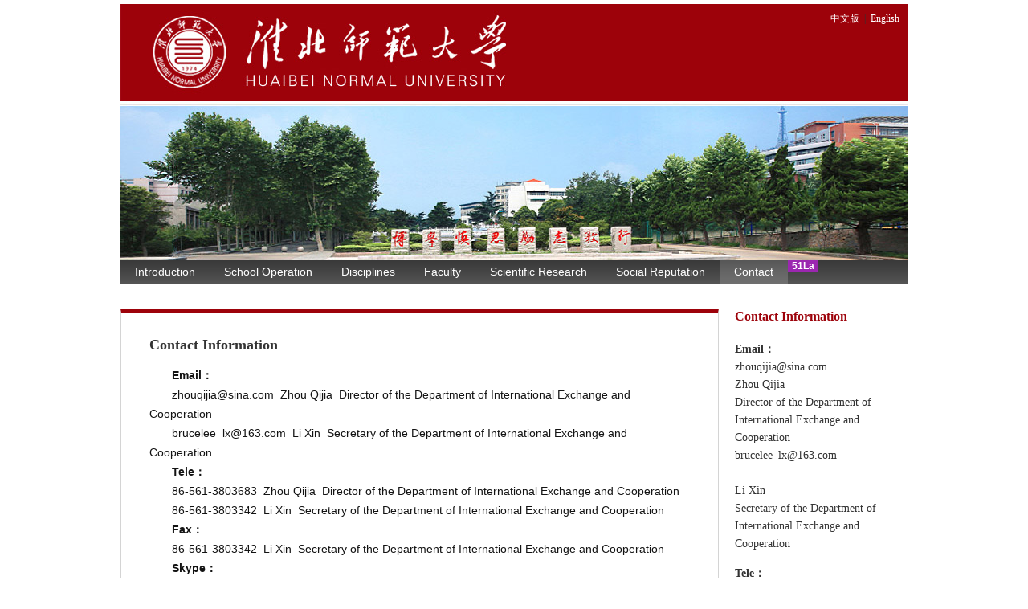

--- FILE ---
content_type: text/html
request_url: http://school.study-in-china.org/anhui/hbcnc/contact.html
body_size: 4487
content:
<!doctype html>
<html>
<head> <script>
    function DomainProcess()
    {
      var href = location.href.toLowerCase().trim();
      if (href.substr(href.length - 1) == "/") href = href.substr(0, href.length - 1);
    
      var old1 = "http://school.study-in-china.org", old2 = "http://school.cuecc.com", old3 = "https://school.study-in-china.org";
      var newdomain = "https://school.cuecc.com";

      if (href.indexOf(old1) == 0)
      {
        href = newdomain + href.substr(old1.length); console.log(href); location.href = href; return;
      }
      if (href.indexOf(old2) == 0)
      {
        href = newdomain + href.substr(old2.length); console.log(href); location.href = href; return;
      }
      if (href.indexOf(old3) == 0)
      {
        href = newdomain + href.substr(old3.length); console.log(href); location.href = href; return;
      }
    }
    //DomainProcess();
  </script>
<meta charset="utf-8">
<title>huaibei normal university-study in china</title>
<link rel="stylesheet" type="text/css" href="css/style.css">
<style>
.menu li a {color: #FFFFFF;display: block;height: 31px; padding: 0 18px;}
</style>
</head>

<body>
<div class="w980">

 <div class=" header">
       <div class="c_r"><div style="height:25px;text-align:right;padding-right:10px;padding-top:10px;">
    <a style="color:#fff;" href="index_c.html">中文版</a>&nbsp;&nbsp;|&nbsp;&nbsp;<a style="color:#fff;" href="index.html">English</a></div>
 </div>
 <!--header end
 <div class="banner">
    <img src="images/banner01.jpg" width="980" height="0"  alt=""/>
 </div> -->

 <div class="menu">
   <ul>
     <li><a href="index.html">Introduction</a></li>
     <li><a href="conditions.html">School Operation</a></li>
     <li><a href="program.html">Disciplines</a></li>
     <li><a href="teacher.html">Faculty</a></li>    
     <li><a href="services.html">Scientific Research</a></li>
     <li><a href="social.html">Social Reputation</a></li>
     <li><a href="contact.html" class="current">Contact</a></li>
   </ul>
 </div>
 
 
 <div class="main f_l mt15">
    <div class="content mt15">
<h2>Contact Information</h2>
<br>
<p><b>Email：</b></p><p>zhouqijia@sina.com&nbsp;&nbsp;Zhou Qijia&nbsp;&nbsp;Director of the Department of International Exchange and Cooperation</p><p>brucelee_lx@163.com&nbsp;&nbsp;Li Xin&nbsp;&nbsp;Secretary of the Department of International Exchange and Cooperation</p>
<p><b>Tele：</b></p><p>86-561-3803683&nbsp;&nbsp;Zhou Qijia&nbsp;&nbsp;Director of the Department of International Exchange and Cooperation</p><p>86-561-3803342&nbsp;&nbsp;Li Xin&nbsp;&nbsp;Secretary of the Department of International Exchange and Cooperation</p>
<p><b>Fax：</b></p><p>86-561-3803342&nbsp;&nbsp;Li Xin&nbsp;&nbsp;Secretary of the Department of International Exchange and Cooperation</p>
<p><b>Skype：</b></p><p>hnudiec&nbsp;&nbsp;Department use only</p>
<br><img src="images/pic07.jpg"  alt=""/>    </div>
 </div>
 
 <div class="sidebar f_r mt25">
<div class="title01">Contact Information</div>
<p class="title02 mt15">Email：<br><span class="txt01">zhouqijia@sina.com<br>Zhou Qijia<br>Director of the Department of International Exchange and Cooperation<br>brucelee_lx@163.com<br><br>Li Xin<br>Secretary of the Department of International Exchange and Cooperation</span></p>
<p class="title02 mt15">Tele：<br><span class="txt01">86-561-3803683<br>Zhou Qijia<br>Director of the Department of International Exchange and Cooperation<br><br>86-561-3803342<br>Li Xin<br>Secretary of the Department of International Exchange and Cooperation</span></p>
<p class="title02 mt25">Fax：<br><span class="txt01">86-561-3803342<br>Li Xin<br>Secretary of the Department of International Exchange and Cooperation</span></p>
<p class="title02 mt25">Skype：<br><span class="txt01">hnudiec<br>Department use only</span></p>
   </div>
 
 <div class="clear"></div>
 <div class="footer mt25">
   Tel:+ 86-571-88165512&nbsp;&nbsp;&nbsp;&nbsp; Fax：+ 86-571-88165698&nbsp;&nbsp;&nbsp;&nbsp; E-mail: admission@126.com &nbsp;&nbsp;&nbsp;&nbsp;  Copyright©Study-in-china.org </div>

</div>


<script language="javascript" type="text/javascript" src="//js.users.51.la/19319732.js"></script><noscript><a href = "//www.51.la/?19319732" target="_blank"><img alt = "&#x6211;&#x8981;&#x5566;&#x514D;&#x8D39;&#x7EDF;&#x8BA1;" src="//img.users.51.la/19319732.asp" style="border:none" /></a></noscript></body>
</html>


--- FILE ---
content_type: text/css
request_url: http://school.study-in-china.org/anhui/hbcnc/css/style.css
body_size: 2172
content:
@charset "utf-8";


body,ul,ol,li,p,h1,h2,h3,h4,h5,h6,form,fieldset,table,td,img,div{
    margin:0;padding:0;border:0;
}
body{
    background:#fff;color:#333;font-size:12px; margin-top:5px;font-family:"Microsoft Yahei","����","Arial Narrow";
}
ul,ol{
    list-style-type:none;
}
select,input,img,select{
    vertical-align:middle;
}
a{text-decoration:none;}
a:link{color:#333;}
a:visited{color:#800080;}
a:hover,a:active,a:focus{color:#c00;text-decoration:underline;} 


.f_l{ float:left;}
.f_r{ float:right;}
.clear{ clear:both;}
.t_line{ text-decoration:underline;}


.w980{ width:980px; margin:0 auto;}
.mt15{ margin-top:15px;}
.mt25{ margin-top:25px;}

.header{ height:318px;}
.header .c_r{width:980px;height:318px;background:url(../images/top_r.jpg) left top;}
.main{width:745px; display:inline;}
.sidebar{ width:215px; display:inline;}
.footer{ padding-bottom:60px; padding-top:30px; color:#2c4179; font-size:14px;}

.language{ width:190PX; padding-top:10px; font-family:Gotham, "Helvetica Neue", Helvetica, Arial, sans-serif; line-height:24px; }
.language a{ display:inline-block; height:24px; width:55px;  padding:0 5px 0 25px; background-image:url(../images/language_bg.jpg);}
.lag_a2{ background-position: -87px 0; }
.lag_a3{ background-position: 0 -28px;}
.lag_a4{ background-position: -87px -28px;}
.language .lag_a5{ background-position: 0 -54px; width:140px;}

.menu{ height:31px; background:url(../images/menu_bg.jpg) repeat-x; font:14px/31px "Microsoft Yahei", Arial, sans-serif}
.menu li{ float:left; display:inline-block;}
.menu li a{ display:block;height:31px; padding:0 28px; color:#FFF; }
.menu li a:hover,.menu li a.current{ background:url(../images/menu_bg.jpg)  repeat-x 0 -31px; text-decoration:none;}

.content{ padding:30px 35px; border:1px solid #d4d4d4; border-top:5px solid #9d020a;}
.content p{ font:14px/24px Arial; text-indent:2em; color:#131313;}

.title01{ font:16px/30px "Microsoft Yahei"; font-weight:bold;  color:#9d020a;}
.title02{ font:14px/22px "Microsoft Yahei"; font-weight:bold; }
.txt01{ font:14px/22px "Microsoft Yahei";}
h3{ margin-top:15px;}
.strong{font-weight:bold;}